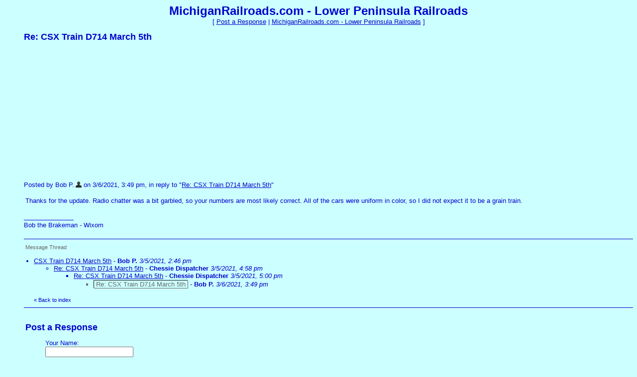

--- FILE ---
content_type: text/html; charset=utf-8
request_url: https://www.google.com/recaptcha/api2/aframe
body_size: 270
content:
<!DOCTYPE HTML><html><head><meta http-equiv="content-type" content="text/html; charset=UTF-8"></head><body><script nonce="uDQmKKVuWQ2J5--C6YdJUg">/** Anti-fraud and anti-abuse applications only. See google.com/recaptcha */ try{var clients={'sodar':'https://pagead2.googlesyndication.com/pagead/sodar?'};window.addEventListener("message",function(a){try{if(a.source===window.parent){var b=JSON.parse(a.data);var c=clients[b['id']];if(c){var d=document.createElement('img');d.src=c+b['params']+'&rc='+(localStorage.getItem("rc::a")?sessionStorage.getItem("rc::b"):"");window.document.body.appendChild(d);sessionStorage.setItem("rc::e",parseInt(sessionStorage.getItem("rc::e")||0)+1);localStorage.setItem("rc::h",'1768757998273');}}}catch(b){}});window.parent.postMessage("_grecaptcha_ready", "*");}catch(b){}</script></body></html>

--- FILE ---
content_type: application/javascript; charset=utf-8
request_url: https://fundingchoicesmessages.google.com/f/AGSKWxVPO6AKWcFT_utV7-liqxBwME2ZXWqVvUnYNr6vfDEAZO_lVjb6rM63ZO8Tb9QYLDUKlLbeYTxZaRTbjxBv0tjpVkC5FfZGhBrZYsWa51PfyTtk3Kzxz2UplQm6tHT649AqIwobFm25h6JrmZXUBKN8CpRyhDbfT8maRFn39LyDBCMOj_FElpOLieuJ/_/turbo_ad./exoclickright2./300x250_/ad_rectangle_=440x410;
body_size: -1291
content:
window['c4575e02-d6fe-4143-9d3b-78345a0b5ae3'] = true;